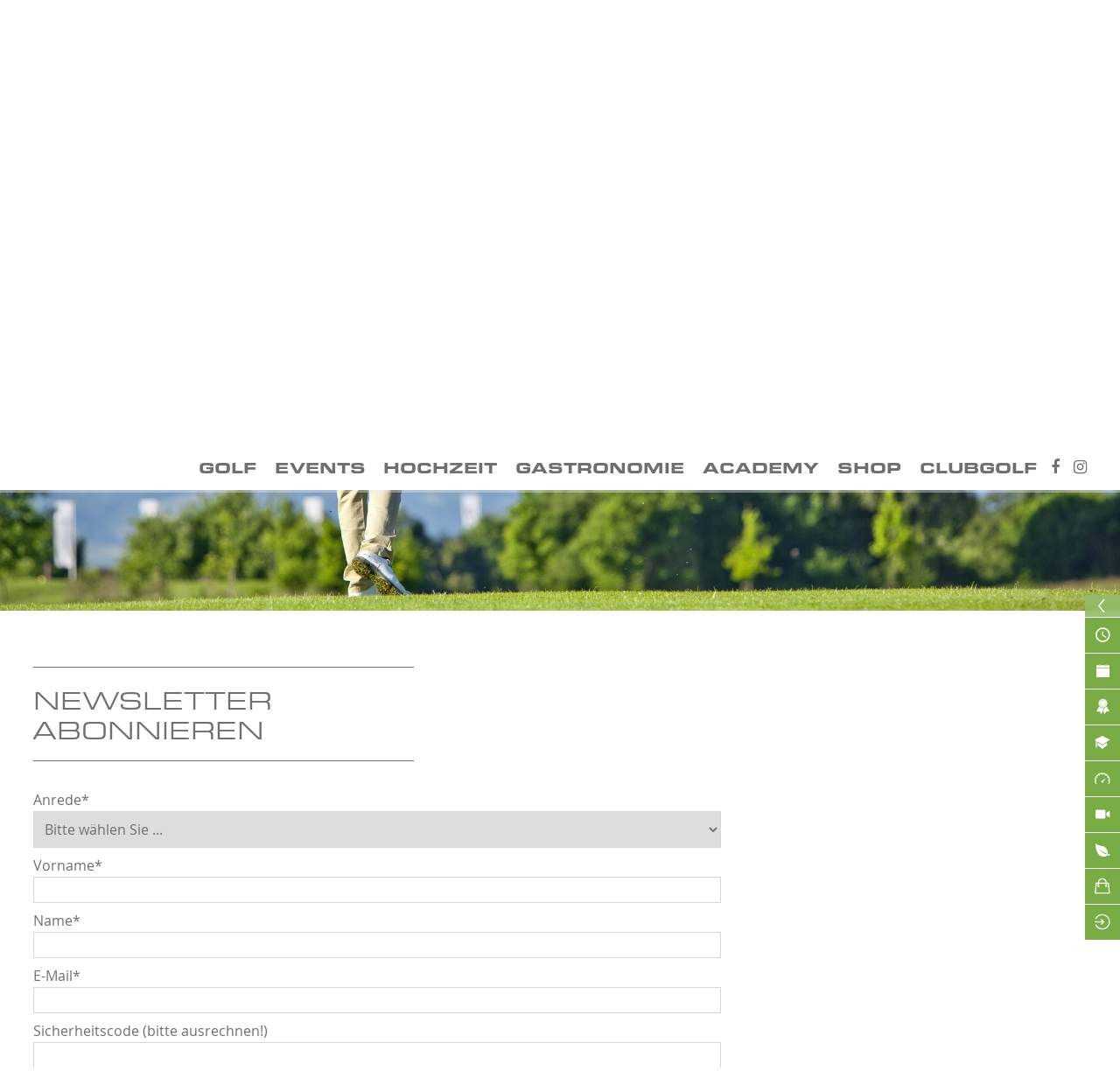

--- FILE ---
content_type: text/html; charset=utf-8
request_url: https://www.golf-sempachersee.ch/metanav/newsletter-abonnieren.html
body_size: 6737
content:
<!DOCTYPE html><html dir="ltr" lang="de-DE"><head><meta charset="utf-8"><!-- This website is powered by TYPO3 - inspiring people to share! TYPO3 is a free open source Content Management Framework initially created by Kasper Skaarhoj and licensed under GNU/GPL. TYPO3 is copyright 1998-2026 of Kasper Skaarhoj. Extensions are copyright of their respective owners. Information and contribution at https://typo3.org/ --><base href="https://www.golf-sempachersee.ch/"><link rel="shortcut icon" href="/fileadmin/templates/Resources/Public/Images/favico.ico" type="image/vnd.microsoft.icon"><meta name="generator" content="TYPO3 CMS"/><meta name="author" content="Golf Sempach – Luzern, Switzerland"/><meta name="description" content="Was ClubGolf rund um die Löcher bietet, wird jeden begeistern. Denn es geht nicht nur ums Spiel. Im Mittelpunkt steht ein unvergessliches Gesamterlebnis."/><meta name="keywords" content="ClubGolf, Kyburg, Sempachersee, Golf , Leading, Spiel, Loch, Löcher, Platz, Schweiz, Mitgliedschaft"/><meta name="robots" content="index, follow"/><meta name="viewport" content="width=device-width, initial-scale=1, maximum-scale=10"/><meta property="og:image" content="https://www.golf-sempachersee.ch/fileadmin/templates/Resources/Public/Images/opengraph.gif"/><meta name="twitter:card" content="summary"/><meta name="publisher" content="Golf Sempach – Luzern, Switzerland"/><meta name="google-site-verification" content="OiCxHDLO1KQMhuvjUp8lmR_nl2OaEqPJMHq--MRYiJw"/><meta name="format-detection" content="telephone=no"/><meta name="og:latitude" content="47.155699"/><meta name="og:longitude" content="8.212736"/><meta name="og:locality" content="Sempach Stadt"/><meta name="og:region" content="CH-LU"/><link rel="stylesheet" type="text/css" href="/typo3temp/assets/compressed/merged-18ef43fd9b065e561370670412c67934-min.css?1768577282" media="all"><script src="/typo3temp/assets/compressed/merged-a594f3b44b558e9bfef238222f0183fa-min.js?1768577282"></script><title>Golf Sempach – Luzern, Switzerland:&nbsp;Newsletter abonnieren</title><link rel="apple-touch-icon" sizes="144x144" href="https://www.golf-sempachersee.ch/fileadmin/templates/Resources/Public/Images/apple-touch-icons/apple-touch-icon-144x144-precomposed.png"/><link rel="apple-touch-icon" sizes="114x114" href="https://www.golf-sempachersee.ch/fileadmin/templates/Resources/Public/Images/apple-touch-icons/apple-touch-icon-114x114-precomposed.png"/><link rel="apple-touch-icon" sizes="72x72" href="https://www.golf-sempachersee.ch/fileadmin/templates/Resources/Public/Images/apple-touch-icons/apple-touch-icon-72x72-precomposed.png"/><link rel="apple-touch-icon" href="https://www.golf-sempachersee.ch/fileadmin/templates/Resources/Public/Images/apple-touch-icons/apple-touch-icon-precomposed.png"/><meta property="og:title" content="Golf Sempach – Luzern, Switzerland"/><meta property="og:site_name" content="Golf Sempach – Luzern, Switzerland"/><meta property="og:description" content="Was ClubGolf rund um die Löcher bietet, wird jeden begeistern. Denn es geht nicht nur ums Spiel. Im Mittelpunkt steht ein unvergessliches Gesamterlebnis."/><!-- Global site tag (gtag.js) - Google Analytics --><script async src="https://www.googletagmanager.com/gtag/js?id=G-41KT573JXX"></script><script> window.dataLayer = window.dataLayer || []; function gtag(){dataLayer.push(arguments);} gtag('js', new Date()); gtag('config', 'G-41KT573JXX'); </script><script type="text/javascript"> !function(n){n.preloadImages=function(n,o){window.IMAGES_CACHE={};var e,t,i=n.length;if(0===n.length)return void(o&&"function"==typeof o&&o());for(;e=n.pop();)t=new Image,t.onload=function(n){console.log("Loading image: ",n),window.IMAGES_CACHE[n]=this,i--,0===i&&(console.log("All images are ready..."),o&&"function"==typeof o&&o())}.bind(t,e),t.src=e},n.loadScripts=function(n,o){var e,t,i=n.length;if(0===n.length)return void(o&&"function"==typeof o&&o());for(;e=n.pop();)t=document.createElement("script"),t.defer=!0,t.onload=function(){i--,0===i&&(console.log("All scripts are ready..."),o&&"function"==typeof o&&o())},t.src=e,document.getElementsByTagName("head")[0].appendChild(t)}}(window); </script><script type="text/javascript"> var clickTag = ""; </script><link rel="alternate" type="application/rss+xml" title="RSS-Feed" href="https://www.golf-sempachersee.ch/rsssempach.xml"><link rel="canonical" href="https://www.golf-sempachersee.ch/metanav/newsletter-abonnieren.html"/><link rel="alternate" hreflang="de-DE" href="https://www.golf-sempachersee.ch/metanav/newsletter-abonnieren.html"/><link rel="alternate" hreflang="en-US" href="https://www.golf-sempachersee.ch/en/metanav/newsletter-subscription.html"/><link rel="alternate" hreflang="x-default" href="https://www.golf-sempachersee.ch/metanav/newsletter-abonnieren.html"/></head><body class ="folgeseite sempach"><div id="page" role="main"><div class="menuarea"><div class="menuareawrap-outer"><div class="menuareawrap"><div class="page_margins"><a href="index.php?id=15"><div id="logo_sempach_club"></div></a><div class="topmenuarea droparea"><div class="topmenuitem"><div class="portalmenu"><ul class="topmenu-top"><li class="NO"><span class="topmenu-icon iconfont">&#xf0c9;</span>Golf Sempach</li></ul><ul class="topmenu-bottom"><li class="NO"><a href="https://www.clubgolf.ch/clubgolf.html">ClubGolf</a></li><li class="NO"><a href="https://www.golf-sempachersee.ch">Golf Sempach</a></li><li class="NO"><a href="https://www.golf-kyburg.ch/">Golf Kyburg</a></li><li class="NO"><a href="https://www.golf-basel.com/index.html">Golf Saint Apollinaire</a></li><li class="NO"><a href="http://www.swiss-challenge.ch/" target="_blank">Swiss Challenge</a></li></ul></div></div><div class="topmenuitem"><div class="language"><ul class="topmenu-top"><li class="NO"><span class="topmenu-icon iconfont">&#xf0ac;</span>DE</li></ul><ul class="topmenu-bottom"><li><a href="/metanav/newsletter-abonnieren.html">DE</a></li><li><a href="/en/metanav/newsletter-subscription.html">EN</a></li></ul></div></div><div class="topmenuitem"><div class="quicksearch"><div class="tx_solr container"><div class="row"><div class="col-md-12"><div class="tx-solr-search-form"><form method="get" id="tx-solr-search-form-pi-results" action="/suchergebnisse.html" data-suggest="/suchergebnisse?type=7384" data-suggest-header="Top Treffer" accept-charset="utf-8"><div class="input-group"><input type="text" placeholder="" class="tx-solr-q js-solr-q tx-solr-suggest tx-solr-suggest-focus form-control" name="tx_solr[q]" value=""/><span class="input-group-btn"><button class="btn btn-default tx-solr-submit" type="submit"><span class="far"></span></button></span></div></form></div></div></div></div></div></div></div><div class="mainmenuarea"><div class="mainmenuwrap"><div class="mobilearea"><div class="menuitem"></div></div><div id="mainmenu"><div class="level1"><div class="mainmenu-item NO"><a href="/golf.html">Golf</a><div class="submenu level2"><div class="mainmenu-item NO"><a href="/golf/anlagen.html">Anlagen</a></div><div class="mainmenu-item NO"><a href="/golf/performance-center.html">Performance Center</a></div><div class="mainmenu-item NO"><a href="/golf/gaeste.html">Gäste</a></div><div class="mainmenu-item NO"><a href="/golf/club.html">Club</a></div><div class="mainmenu-item NO"><a href="/golf/mitgliedschaft.html">Mitgliedschaft</a></div><div class="mainmenu-item NO"><a href="/turniere.html">Turniere</a></div></div></div><div class="mainmenu-item NO"><a href="/events.html">Events</a><div class="submenu level2"><div class="mainmenu-item NO"><a href="https://www.golf-sempachersee.ch/events.html#c890">Golf Events</a></div><div class="mainmenu-item NO"><a href="https://www.golf-sempachersee.ch/events.html#c935">Seminar</a></div></div></div><div class="mainmenu-item NO"><a href="/hochzeit.html">Hochzeit</a></div><div class="mainmenu-item NO"><a href="/gastronomie.html">Gastronomie</a></div><div class="mainmenu-item NO"><a href="/academy.html">Academy</a><div class="submenu level2"><div class="mainmenu-item NO"><a href="/academy/kursangebot.html">Kursangebot</a></div></div></div><div class="mainmenu-item NO"><a href="/shop.html">Shop</a></div><div class="mainmenu-item NO"><a href="/clubgolf.html">ClubGolf</a><div class="submenu level2"><div class="mainmenu-item NO"><a href="/clubgolf/organisation.html">Organisation</a></div><div class="mainmenu-item NO"><a href="/clubgolf/medien.html">Medien</a></div><div class="mainmenu-item NO"><a href="https://jobs.clubgolf.ch/" target="_blank">Jobs</a></div><div class="mainmenu-item NO"><a href="/clubgolf/partner.html">Partner</a></div><div class="mainmenu-item NO"><a href="/clubgolf/referenzen.html">Referenzen</a></div></div></div></div></div><div class="social"><a href="https://www.facebook.com/golfsempach/" target="_blank"><div class="topmenuitem facebook"></div></a><a href="https://www.instagram.com/clubgolf.ch/" target="_blank"><div class="topmenuitem instagram"></div></a></div></div></div></div></div></div></div><div class="mobilemenu-shade"></div><header><div class="headerarea"><div id="header"><img src="/fileadmin/templates/Resources/Public/Images/header_sempach.jpg"/></div></div></header><div class="servicearea closed"><div class="serviceitem-close"><div class="serviceitem-text">Schließen</div><div class="iconfontwhite">&#xf00d;</div></div><div class="serviceitem"><a href="/golf/gaeste/teetime-gaeste.html"><div class="serviceitem-wrap"><div class="serviceitem-text">Teetime buchen</div><div class="ionicons ion-android-time"></div></div></a></div><div class="serviceitem"><a href="/turniere.html"><div class="serviceitem-wrap"><div class="serviceitem-text">Turnierkalender</div><div class="ionicons ion-ios-calendar"></div></div></a></div><div class="serviceitem"><a href="/academy/online-kursmodul.html"><div class="serviceitem-wrap"><div class="serviceitem-text">Kurse buchen</div><div class="ionicons ion-ribbon-b"></div></div></a></div><div class="serviceitem"><a href="/academy/privatunterricht/pros-golf-sempach.html"><div class="serviceitem-wrap"><div class="serviceitem-text">Privatunterricht</div><div class="ionicons ion-university"></div></div></a></div><div class="serviceitem"><a href="/academy/performance-center/uebersicht-studio-und-pro.html"><div class="serviceitem-wrap"><div class="serviceitem-text">Performance Center</div><div class="ionicons ion-speedometer"></div></div></a></div><div class="serviceitem"><a href="https://www.golf-sempachersee.ch/index.php?id=186" target="_blank"><div class="serviceitem-wrap"><div class="serviceitem-text">Webcam</div><div class="ionicons ion-ios-videocam"></div></div></a></div><div class="serviceitem"><a href="/golf/anlagen/zustand-der-anlagen.html"><div class="serviceitem-wrap"><div class="serviceitem-text">Zustand der Anlagen</div><div class="ionicons ion-leaf"></div></div></a></div><div class="serviceitem"><a href="https://www.clubgolfshop.ch" target="_blank" rel="noreferrer"><div class="serviceitem-wrap"><div class="serviceitem-text">Online Shop</div><div class="ionicons ion-bag"></div></div></a></div><div class="serviceitem"><a href="/memberzone.html" target="_blank"><div class="serviceitem-wrap"><div class="serviceitem-text">Memberzone</div><div class="ionicons ion-log-in"></div></div></a></div></div><div class="contentarea"><main id="contentwrap"><!--TYPO3SEARCH_begin--><div id="c190" class="grid__main frame frame-default frame-type-gridelements_pi1 frame-layout-0 frame-type-gridelements-9"><div class="gridcontainer"><div class="page_margins"><div id="c189" class="grid__main frame frame-default frame-type-gridelements_pi1 frame-layout-0 frame-type-gridelements-6"><div class="headline -large header-border"><h1 class=""> Newsletter </h1><h2 class=" -subheader -likeh1"> abonnieren </h2></div><div class="col2 gridcontainer"><div class="col70"><div id="c188" class="grid__main frame frame-default frame-type-list frame-layout-0"><div class="tx-powermail"><div class="container-fluid"><form data-parsley-validate="data-parsley-validate" data-validate="html5" enctype="multipart/form-data" name="field" class="powermail_form powermail_form_1 " action="/metanav/newsletter-abonnieren.html?tx_powermail_pi1%5Baction%5D=create&amp;tx_powermail_pi1%5Bcontroller%5D=Form&amp;cHash=9d9d757cd813f3c632c05471dc242932#c188" method="post"><div><input type="hidden" name="tx_powermail_pi1[__referrer][@extension]" value="Powermail"/><input type="hidden" name="tx_powermail_pi1[__referrer][@controller]" value="Form"/><input type="hidden" name="tx_powermail_pi1[__referrer][@action]" value="form"/><input type="hidden" name="tx_powermail_pi1[__referrer][arguments]" value="YTowOnt95146597a6cb22c5c5c56172e07ff44fa585390d0"/><input type="hidden" name="tx_powermail_pi1[__referrer][@request]" value="{&quot;@extension&quot;:&quot;Powermail&quot;,&quot;@controller&quot;:&quot;Form&quot;,&quot;@action&quot;:&quot;form&quot;}44fa9d8b6d1918d05f4ed260b3fc0854801f4f0c"/><input type="hidden" name="tx_powermail_pi1[__trustedProperties]" value="{&quot;field&quot;:{&quot;anrede&quot;:1,&quot;vorname&quot;:1,&quot;name&quot;:1,&quot;e_mail&quot;:1,&quot;sicherheitscodebitteausrechnen&quot;:1},&quot;mail&quot;:{&quot;form&quot;:1}}aa4b57541ba64f75dec294a8ec68bcec2f304711"/></div><h3>Newsletter abonnieren</h3><fieldset class="powermail_fieldset powermail_fieldset_1 "><legend class="powermail_legend">Newsletter abonnieren</legend><div class="powermail_fieldwrap powermail_fieldwrap_type_select powermail_fieldwrap_anrede "><label for="powermail_field_anrede" class="powermail_label" title=""> Anrede<span class="mandatory">*</span></label><div class="powermail_field"><select required="required" aria-required="true" data-parsley-required-message="Dieses Feld muss ausgefüllt werden!" data-parsley-trigger="change" class="powermail_select " id="powermail_field_anrede" name="tx_powermail_pi1[field][anrede]"><option value="Bitte wählen Sie ...">Bitte wählen Sie ...</option><option value="Herr">Herr</option><option value="Frau">Frau</option></select></div></div><div class="powermail_fieldwrap powermail_fieldwrap_type_input powermail_fieldwrap_vorname "><label for="powermail_field_vorname" class="powermail_label" title=""> Vorname<span class="mandatory">*</span></label><div class="powermail_field"><input required="required" aria-required="true" data-parsley-required-message="Dieses Feld muss ausgefüllt werden!" data-parsley-trigger="change" class="powermail_input " id="powermail_field_vorname" type="text" name="tx_powermail_pi1[field][vorname]" value=""/></div></div><div class="powermail_fieldwrap powermail_fieldwrap_type_input powermail_fieldwrap_name "><label for="powermail_field_name" class="powermail_label" title=""> Name<span class="mandatory">*</span></label><div class="powermail_field"><input required="required" aria-required="true" data-parsley-required-message="Dieses Feld muss ausgefüllt werden!" data-parsley-trigger="change" class="powermail_input " id="powermail_field_name" type="text" name="tx_powermail_pi1[field][name]" value=""/></div></div><div class="powermail_fieldwrap powermail_fieldwrap_type_input powermail_fieldwrap_e_mail "><label for="powermail_field_e_mail" class="powermail_label" title=""> E-Mail<span class="mandatory">*</span></label><div class="powermail_field"><input required="required" aria-required="true" data-parsley-required-message="Dieses Feld muss ausgefüllt werden!" data-parsley-trigger="change" data-parsley-error-message="Keine gültige E-Mail-Adresse!" class="powermail_input " id="powermail_field_e_mail" type="email" name="tx_powermail_pi1[field][e_mail]" value=""/></div></div><div class="powermail_fieldwrap powermail_fieldwrap_type_captcha powermail_fieldwrap_sicherheitscodebitteausrechnen "><label for="powermail_field_sicherheitscodebitteausrechnen" class="powermail_label" title=""> Sicherheitscode (bitte ausrechnen!) </label><div class="powermail_field "><input required="required" data-parsley-errors-container=".powermail_field_error_container_sicherheitscodebitteausrechnen" data-parsley-class-handler="#powermail_field_sicherheitscodebitteausrechnen" data-parsley-required-message="Dieses Feld muss ausgefüllt werden!" class="powermail_captcha " id="powermail_field_sicherheitscodebitteausrechnen" type="text" name="tx_powermail_pi1[field][sicherheitscodebitteausrechnen]" value=""/><img src="/typo3temp/assets/tx_powermail/Captcha275.png?hash=TNTj2zjR" alt="captcha" class="powermail_captchaimage" id="powermail_captchaimage"/><div class="powermail_field_error_container powermail_field_error_container_sicherheitscodebitteausrechnen"></div></div></div><div class="powermail_fieldwrap powermail_fieldwrap_type_submit powermail_fieldwrap_anmeldungabsenden "><div class="powermail_field "><input class="powermail_submit" type="submit" value="Anmeldung absenden"/></div></div></fieldset><input class="powermail_form_uid" type="hidden" name="tx_powermail_pi1[mail][form]" value="1"/></form></div></div></div></div><div class="col30 last"></div></div></div></div></div></div><!--TYPO3SEARCH_end--></main></div><div class="footerarea-top"><div class="page_margins"><div class="top-fixed"></div><div id="c197" class="grid__main frame frame-default frame-type-gridelements_pi1 frame-layout-0 frame-type-gridelements-1"><div class="headline -large header-border"><h1 class=""> Kontakt & </h1><h2 class=" -subheader -likeh1"> Newsletter </h2></div><div class="col4 gridcontainer"><div class="col20"><div id="c30985" class="grid__main frame frame-default frame-type-text frame-layout-0"><p><a href="https://www.clubgolf.ch/clubgolf.html" target="_blank">CLUBGOLF</a><br><a href="/index.html">GOLF SEMPACH</a><br><a href="https://www.golf-kyburg.ch/index.html" target="_blank">GOLF KYBURG</a><br><a href="https://www.golf-basel.com/index.html" target="_blank">GOLF SAINT APOLLINAIRE</a><br><a href="http://www.swiss-challenge.ch/" target="_blank">SWISS CHALLENGE</a><br><a href="https://www.golf-academy.ch/index.html" target="_blank">ACADEMY</a><br><a href="https://www.clubgolfshop.ch" target="_blank" rel="noreferrer">ONLINESHOP</a></p></div></div><div class="col20"><div id="c196" class="grid__main frame frame-default frame-type-text frame-layout-0"><p><span class="blackfont">Golf Sempach<br></span><br>CH-6024 Hildisrieden<br>Tel. +41 41 462 71 71 <br><a href="javascript:linkTo_UnCryptMailto(%27nbjmup%2BjogpAhpmg.tfnqbdi%5C%2Fdi%27);" title="Eine E-Mail an diese Adresse senden." class="mail">info (at) golf-sempach.ch</a><br><br><a href="/metanav/oeffnungszeiten.html" title="Öffnet diese Seite." class="internal-link"><span class="greenfont">Öffnungszeiten</span><span class="iconfont"></span></a><br><a href="/metanav/kontakt.html" title="Öffnet diese Seite." class="internal-link"><span class="greenfont">Kontaktformular</span><span class="iconfont"></span></a></p></div></div><div class="col20"><div id="c195" class="grid__main frame frame-default frame-type-text frame-layout-0"><p><span class="blackfont">So erreichen Sie Uns</span><br><br> Die Autobahn A2 bei Sempach verlassen und Richtung Hildisrieden stets den Hinweisschildern Golf Sempachersee folgen.<br><br><a href="/metanav/anfahrt.html" title="Öffnet diese Seite." class="internal-link"><span class="greenfont">Route planen</span><span class="iconfont"></span></a></p></div></div><div class="col20 last"><div id="c194" class="grid__main frame frame-default frame-type-text frame-layout-0"><p><span class="blackfont">Newsletter<br>Jetzt abonnieren</span><br><br>Mit dem Golf Sempach Newsletter sind Sie immer aktuell und ganz persönlich informiert.<br><br><a href="/metanav/newsletter-abonnieren.html" title="Öffnet diese Seite." class="internal-link"><span class="greenfont">Abonnieren</span><span class="iconfont"></span></a></p></div></div></div></div></div></div><div class="bannerarea"><div class="page_margins"><div id="c30978" class="grid__main frame frame-default frame-type-gridelements_pi1 frame-layout-0 frame-type-gridelements-2"><div class="col3 gridcontainer"><div class="col30"><div id="c31210" class="grid__main frame frame-default frame-type-html frame-layout-0"><div class="omega-iframe-container-wrap"><div class="omega-iframe-container"><div id="ad" class="ad js-ad"><div id="banner" class="banner js-banner"><img src="/fileadmin/templates/Resources/Libs/omega_2021/watch.jpg" class="watch full"><div id="montre" class="montre"><div class="day js-day"></div><img id="heures" src="/fileadmin/templates/Resources/Libs/omega_2021/heures.png" class="heures"><img id="minutes" src="/fileadmin/templates/Resources/Libs/omega_2021/minutes.png" class="minutes"><img id="secondes" src="/fileadmin/templates/Resources/Libs/omega_2021/secondes.png" class="secondes"></div><img src="/fileadmin/templates/Resources/Libs/omega_2021/logo.png" class="logo full"></div><div class="js-border full"></div><a href="javascript:void(window.open(window.clickTag));" id="clickTag" class="clickTag js-clickTag full"></a></div></div></div><script> window.clickTag = "https://www.omegawatches.com/de-ch/"; </script><script src="/fileadmin/templates/Resources/Libs/omega_2021/logic.js"></script></div></div><div class="col30"><div id="c51195" class="grid__main frame frame-default frame-type-html frame-layout-0"><style> .logo-row { display: flex; flex-wrap: wrap; /* mobile: darf umbrechen */ gap: 16px; align-items: center; justify-content: center; } /* Basis-Einstellungen für alle Bilder */ .logo-row img { width: auto; height: auto; /* wichtig: Browser soll Verhältnis selbst berechnen */ max-width: 100%; display: block; } /* Mobile-Grössen – gefühlte Balance */ .logo-leading { max-height: 70px; } .logo-swiss { max-height: 70px; margin-left: 10px; } .logo-hotel { max-height: 70px; margin-left: 10px; } .logo-geo { max-height: 70px; } .logo-swisstain { max-height: 70px; margin-left: 10px; } /* Ab Tablet / Desktop */ @media (min-width: 768px) { .logo-row { flex-wrap: nowrap; /* ab hier: alles in eine Zeile pressen */ gap: 24px; } /* Desktop-Grössen – hier kannst du weiter feintunen */ .logo-leading { max-height: 140px; } .logo-swiss { max-height: 110px; margin-left: 20px; } .logo-hotel { max-height: 130px; margin-left: 20px; } .logo-geo { max-height: 140px; margin-left: 20px;} .logo-swisstain { max-height: 110px; margin-left: 30px; } } </style><div class="logo-row"><a href="https://www.leadinggolf.ch" target="_blank"><img src="https://www.clubgolf.ch/fileadmin/content/Bilder/Bilder_ClubGolf/Logos/LGCS_Logo_mit_Schriftzug_black_rgb.png" class="logo-leading" alt="Leading Golf"></a><a href="https://www.swiss-challenge.ch" target="_blank"><img src="https://www.clubgolf.ch/fileadmin/content/Bilder/Bilder_ClubGolf/Logos/2025_Logo_SwissChallenge_SE_Final_Claim.jpg" class="logo-swiss" alt="Swiss Challenge"></a><a href="https://www.europeantour.com/hotelplanner-tour/" target="_blank"><img src="https://www.clubgolf.ch/fileadmin/content/Bilder/Bilder_ClubGolf/Logos/CT_HotelPlanner_Logo.png" class="logo-hotel" alt="HotelPlanner"></a><a href="https://sustainable.golf/about/certification/" target="_blank"><img src="https://www.clubgolf.ch/fileadmin/content/Bilder/Bilder_ClubGolf/Logos/GEO_Certified_RGB.jpg" class="logo-geo" alt="GEO Certified"></a><a href="https://www.myswitzerland.com/de-ch/planung/ueber-die-schweiz/nachhaltigkeit" target="_blank"><img src="https://www.clubgolf.ch/fileadmin/content/Bilder/Bilder_ClubGolf/Logos/125_20q_01_swisstainable_3_leading_RGB.png" class="logo-swisstain" alt="Swisstainable"></a></div></div></div><div class="col30 last"></div></div></div></div></div><div class="footerarea-bottom"><div class="page_margins"><div class="footercol"><div id="metanav"><ul class="menu"><li class="NO"><a href="/metanav/datenschutz.html">Datenschutz</a></li><li class="NO"><a href="/metanav/agb.html">AGB</a></li><li class="NO"><a href="/metanav/impressum.html">Impressum</a></li><li class="NO"><a href="/metanav/sitemap.html">Sitemap</a></li><li class="NO"><a href="https://jobs.clubgolf.ch/" target="_blank">Jobs</a></li></ul></div></div><div class="footercol last droparea"><a href="https://www.facebook.com/golfsempach/" target="_blank"><div class="topmenuitem facebook"></div></a><a href="https://www.instagram.com/clubgolf.ch/" target="_blank"><div class="topmenuitem instagram"></div></a></div></div></div></div><nav><div id="mobilemenu" class="closed"><div class="menu-close"><span class="iconfont">&#xf00d;</span> Schließen</div><ul class="menu level1"><li class="NO"><a href="/golf.html">Golf</a><ul class="submenu menu level2"><li class="NO"><a href="/golf/anlagen.html">Anlagen</a><ul class="submenu menu level3"><li class="NO"><a href="/golf/anlagen/woodside.html">Woodside</a></li><li class="NO"><a href="/golf/anlagen/lakeside.html">Lakeside</a></li><li class="NO"><a href="/golf/anlagen/zustand-der-anlagen.html">Zustand der Anlagen</a></li><li class="NO"><a href="/golf/anlagen/score-vorgaben.html">Score & Vorgaben</a></li><li class="NO"><a href="/golf/anlagen/webcam.html">Webcam</a></li><li class="NO"><a href="/golf/anlagen/wetter.html">Wetter</a></li></ul></li><li class="NO"><a href="/golf/performance-center.html">Performance Center</a></li><li class="NO"><a href="/golf/gaeste.html">Gäste</a><ul class="submenu menu level3"><li class="NO"><a href="/teetime-gaeste.html">TeeTime Gäste</a></li><li class="NO"><a href="/golf/gaeste/hotels.html">Hotels</a></li><li class="NO"><a href="/turniere.html">Turniere</a></li></ul></li><li class="NO"><a href="/golf/club.html">Club</a><ul class="submenu menu level3"><li class="NO"><a href="/golf/club/clubmeister.html">Clubmeister</a></li><li class="NO"><a href="/golf/club/hole-in-one.html">Hole in One</a></li><li class="NO"><a href="/golf/club/vorstand.html">Vorstand</a></li><li class="NO"><a href="/golf/club/clublife.html">ClubLife</a></li><li class="NO"><a href="/golf/club/club-geschichte.html">Club Meilensteine</a></li><li class="NO"><a href="/golf/club/elite-kader.html">Elite Kader</a></li><li class="NO"><a href="/golf/club/junioren.html">Junioren</a></li><li class="NO"><a href="/golf/club/ladies.html">Ladies</a></li><li class="NO"><a href="/golf/club/senioren.html">Senioren</a></li><li class="NO"><a href="/golf/club/mannschaften-1.html">Mannschaften</a></li></ul></li><li class="NO"><a href="/golf/mitgliedschaft.html">Mitgliedschaft</a></li><li class="NO"><a href="/turniere.html">Turniere</a></li></ul></li><li class="NO"><a href="/events.html">Events</a><ul class="submenu menu level2"><li class="NO"><a href="https://www.golf-sempachersee.ch/events.html#c890">Golf Events</a></li><li class="NO"><a href="https://www.golf-sempachersee.ch/events.html#c935">Seminar</a></li></ul></li><li class="NO"><a href="/hochzeit.html">Hochzeit</a></li><li class="NO"><a href="/gastronomie.html">Gastronomie</a></li><li class="NO"><a href="/academy.html">Academy</a><ul class="submenu menu level2"><li class="NO"><a href="/academy/kursangebot.html">Kursangebot</a></li></ul></li><li class="NO"><a href="/shop.html">Shop</a></li><li class="NO"><a href="/clubgolf.html">ClubGolf</a><ul class="submenu menu level2"><li class="NO"><a href="/clubgolf/organisation.html">Organisation</a></li><li class="NO"><a href="/clubgolf/medien.html">Medien</a></li><li class="NO"><a href="https://jobs.clubgolf.ch/" target="_blank">Jobs</a></li><li class="NO"><a href="/clubgolf/partner.html">Partner</a></li><li class="NO"><a href="/clubgolf/referenzen.html">Referenzen</a></li></ul></li><li class="NO"><a href="/metanav/datenschutz.html">Datenschutz</a></li><li class="NO"><a href="/metanav/agb.html">AGB</a></li><li class="NO"><a href="/metanav/impressum.html">Impressum</a></li><li class="NO"><a href="/metanav/sitemap.html">Sitemap</a></li><li class="NO"><a href="https://jobs.clubgolf.ch/" target="_blank">Jobs</a></li></ul></div></nav><script> var _paq = _paq || []; _paq.push(["setDomains", ["*.www.golf-sempachersee.ch"]]); _paq.push(['trackPageView']); _paq.push(['enableLinkTracking']); (function() { var u="//clubgolf.piwikstats.de/"; _paq.push(['setTrackerUrl', u+'piwik.php']); _paq.push(['setSiteId', '2']); var d=document, g=d.createElement('script'), s=d.getElementsByTagName('script')[0]; g.type='text/javascript'; g.async=true; g.defer=true; g.src=u+'piwik.js'; s.parentNode.insertBefore(g,s); })(); </script><noscript><p><img src="//clubgolf.piwikstats.de/piwik.php?idsite=2" style="border:0;" alt=""/></p></noscript><script src="/typo3temp/assets/compressed/merged-5d9ecaa3978dfe954c0201cdfb049983-min.js?1768577282"></script></body></html>